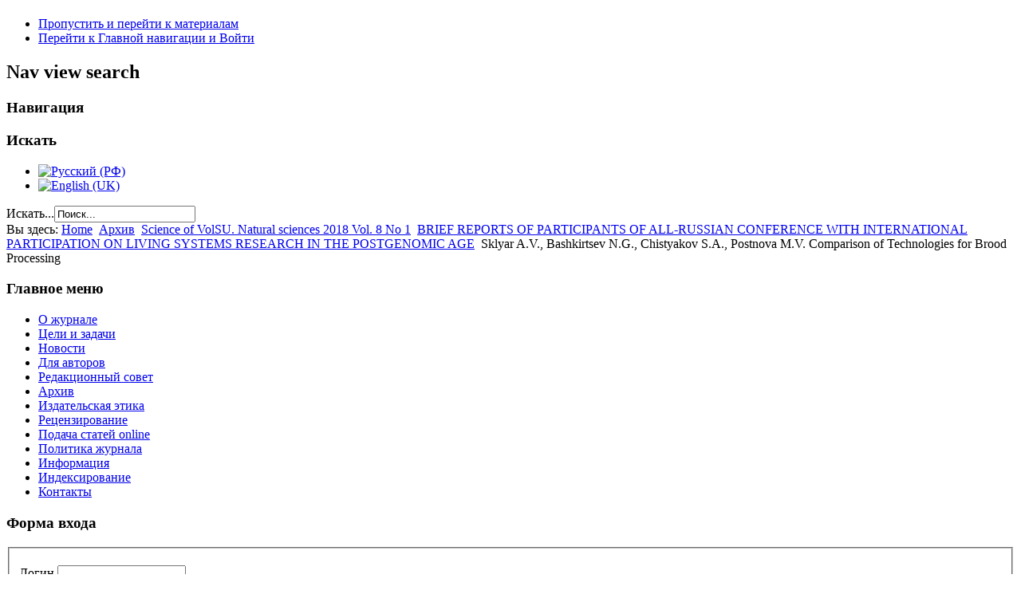

--- FILE ---
content_type: text/html; charset=utf-8
request_url: https://ns.jvolsu.com/index.php/ru/archive-ru/264-science-of-volsu-natural-sciences-1-23-2018/brief-reports/535-sklyar-a-v-bashkirtsev-n-g-chistyakov-s-a-postnova-m-v-comparison-of-technologies-for-brood-processing
body_size: 25885
content:
<!DOCTYPE html PUBLIC "-//W3C//DTD XHTML 1.0 Transitional//EN" "http://www.w3.org/TR/xhtml1/DTD/xhtml1-transitional.dtd">
<html xmlns="http://www.w3.org/1999/xhtml" xml:lang="ru-ru" lang="ru-ru" dir="ltr" >
  <head>
      <base href="https://ns.jvolsu.com/index.php/ru/archive-ru/264-science-of-volsu-natural-sciences-1-23-2018/brief-reports/535-sklyar-a-v-bashkirtsev-n-g-chistyakov-s-a-postnova-m-v-comparison-of-technologies-for-brood-processing" />
  <meta http-equiv="content-type" content="text/html; charset=utf-8" />
  <meta name="keywords" content="poultry farms, brood." />
  <meta name="author" content="Администратор" />
  <meta name="description" content="An analysis of the work of poultry farms for the processing of manure shows that the technological reason lies in the complex of objective shortcomings of the methods currently used. The article shows that modern methods of energy recovery of litter and all alternative methods of producing biofertilizers from the raw material with the technology of intensified thermophilia are not inferior to all existing ones in anything, at capital intensity and operational costs, and surpasses the alternative group in times, and energy methods by an order of magnitude." />
  <meta name="generator" content="Joomla! - Open Source Content Management" />
  <title>Sklyar A.V., Bashkirtsev N.G., Chistyakov S.A., Postnova M.V. Comparison of Technologies for Brood Processing</title>
  <link href="/templates/beez5/favicon.ico" rel="shortcut icon" type="image/vnd.microsoft.icon" />
  <link href="https://ns.jvolsu.com/index.php/ru/component/search/?Itemid=107&amp;catid=264&amp;id=535&amp;format=opensearch" rel="search" title="Искать Вестник Волгоградского государственного университета. Серия 11. Естественные науки" type="application/opensearchdescription+xml" />
  <link rel="stylesheet" href="/plugins/content/attachments/attachments1.css" type="text/css" />
  <link rel="stylesheet" href="/plugins/content/attachments/attachments.css" type="text/css" />
  <link rel="stylesheet" href="/media/mod_languages/css/template.css" type="text/css" />
  <script src="/media/system/js/mootools-core.js" type="text/javascript"></script>
  <script src="/media/system/js/core.js" type="text/javascript"></script>
  <script src="/media/system/js/caption.js" type="text/javascript"></script>
  <script src="/media/system/js/mootools-more.js" type="text/javascript"></script>
  <script src="/plugins/content/attachments/attachments_refresh.js" type="text/javascript"></script>
  <script src="/templates/beez5/javascript/md_stylechanger.js" type="text/javascript" defer="defer"></script>
  <script type="text/javascript">
window.addEvent('load', function() {
				new JCaption('img.caption');
			});function keepAlive() {	var myAjax = new Request({method: "get", url: "index.php"}).send();} window.addEvent("domready", function(){ keepAlive.periodical(840000); });
  </script>

    <link rel="stylesheet" href="/templates/system/css/system.css" type="text/css" />
    <link rel="stylesheet" href="/templates/beez5/css/position.css" type="text/css" media="screen,projection" />
    <link rel="stylesheet" href="/templates/beez5/css/layout.css" type="text/css" media="screen,projection" />
    <link rel="stylesheet" href="/templates/beez5/css/print.css" type="text/css" media="Print" />
    <link rel="stylesheet" href="/templates/beez5/css/beez5.css" type="text/css" />
    <link rel="stylesheet" href="/templates/beez5/css/general.css" type="text/css" />
        <!--[if lte IE 6]>
      <link href="/templates/beez5/css/ieonly.css" rel="stylesheet" type="text/css" />
    <![endif]-->
    <!--[if IE 7]>
      <link href="/templates/beez5/css/ie7only.css" rel="stylesheet" type="text/css" />
    <![endif]-->
    <script type="text/javascript" src="/templates/beez5/javascript/hide.js"></script>

    <script type="text/javascript">
      var big ='72%';
      var small='53%';
      var altopen='открыт';
      var altclose='закрыто';
      var bildauf='/templates/beez5/images/plus.png';
      var bildzu='/templates/beez5/images/minus.png';
      var rightopen='Показать информацию';
      var rightclose='Скрыть информацию';
      var fontSizeTitle='Размер шрифта';
            var bigger='Больше';
            var reset='Сброс';
            var smaller='Меньше';
            var biggerTitle='Увеличение размера';
            var resetTitle='Вернуть стили по умолчанию';
            var smallerTitle='Уменьшить размер';
    </script>

  </head>

  <body>

<div id="all">
  <div id="back">
      <div id="header">
              <div class="logoheader">
          <h1 id="logo">

                                        <span class="header1">
                    </span></h1>
        </div><!-- end logoheader -->

          <ul class="skiplinks">
            <li><a href="#main" class="u2">Пропустить и перейти к материалам</a></li>
            <li><a href="#nav" class="u2">Перейти к Главной навигации и Войти</a></li>
                      </ul>
          <h2 class="unseen">Nav view search</h2>
          <h3 class="unseen">Навигация</h3>
          <a href="/index.php" id="logotype">
          

<div class="custom"  style="background-image: url('/images/natural_systems.jpg')" >
	<!--<p id="volsu">Вестник ВолГУ</p>
<p id="issue">Серия 11. Естественные науки</p>--></div>

          </a>
          <div id="line">
          <div id="fontsize"></div>
          <h3 class="unseen">Искать</h3>
          <div class="mod-languages">

	<ul class="lang-inline">
						<li class="lang-active" dir="ltr">
			<a href="/index.php/ru/archive-ru">
							<img src="/media/mod_languages/images/ru.gif" alt="Русский (РФ)" title="Русский (РФ)" />						</a>
			</li>
								<li class="" dir="ltr">
			<a href="/index.php/en/archive-en">
							<img src="/media/mod_languages/images/en.gif" alt="English (UK)" title="English (UK)" />						</a>
			</li>
				</ul>

</div>
<form action="/index.php/ru/archive-ru" method="post">
	<div class="search">
		<label for="mod-search-searchword">Искать...</label><input name="searchword" id="mod-search-searchword" maxlength="20"  class="inputbox" type="text" size="20" value="Поиск..."  onblur="if (this.value=='') this.value='Поиск...';" onfocus="if (this.value=='Поиск...') this.value='';" />	<input type="hidden" name="task" value="search" />
	<input type="hidden" name="option" value="com_search" />
	<input type="hidden" name="Itemid" value="107" />
	</div>
</form>

          </div> <!-- end line -->
          </div><!-- end header -->
        <div id="contentarea">
          <div id="breadcrumbs">

              
<div class="breadcrumbs">
<span class="showHere">Вы здесь: </span><a href="/index.php/ru/" class="pathway">Home</a> <img src="/templates/beez5/images/system/arrow.png" alt=""  /> <a href="/index.php/ru/archive-ru" class="pathway">Архив</a> <img src="/templates/beez5/images/system/arrow.png" alt=""  /> <a href="/index.php/ru/archive-ru/257-science-of-volsu-natural-sciences-1-23-2018" class="pathway">Science of VolSU. Natural sciences 2018 Vol. 8 No 1</a> <img src="/templates/beez5/images/system/arrow.png" alt=""  /> <a href="/index.php/ru/archive-ru/264-science-of-volsu-natural-sciences-1-23-2018/brief-reports" class="pathway">BRIEF REPORTS OF PARTICIPANTS OF ALL-RUSSIAN CONFERENCE WITH INTERNATIONAL PARTICIPATION ON LIVING SYSTEMS RESEARCH IN THE POSTGENOMIC AGE</a> <img src="/templates/beez5/images/system/arrow.png" alt=""  /> <span>Sklyar A.V., Bashkirtsev N.G., Chistyakov S.A., Postnova M.V. Comparison of Technologies for Brood Processing</span></div>


          </div>

          
                          <div class="left1 leftbigger" id="nav">
            
                <div class="moduletable_menu">
 <h3><span
	class="backh"><span class="backh2"><span class="backh3">Главное меню</span></span></span></h3>
 
<ul class="menu">
<li class="item-103"><a href="/index.php/ru/" >О журнале</a></li><li class="item-136"><a href="/index.php/ru/problem-ru" >Цели и задачи</a></li><li class="item-138"><a href="/index.php/ru/news-ru" >Новости</a></li><li class="item-105"><a href="/index.php/ru/for-author-ru" >Для авторов</a></li><li class="item-106"><a href="/index.php/ru/edit-team-ru" >Редакционный совет</a></li><li class="item-107 current active"><a href="/index.php/ru/archive-ru" >Архив</a></li><li class="item-108"><a href="/index.php/ru/publishing-ethics-ru" >Издательская этика</a></li><li class="item-109"><a href="/index.php/ru/peer-review-ru" >Рецензирование</a></li><li class="item-144"><a href="/index.php/ru/notsubmission-ru" >Подача статей online</a></li><li class="item-140"><a href="/index.php/ru/police-ru" >Политика журнала</a></li><li class="item-111"><a href="/index.php/ru/information-ru" >Информация</a></li><li class="item-134"><a href="/index.php/ru/indexing-ru" >Индексирование</a></li><li class="item-142"><a href="/index.php/ru/contacts-ru" >Контакты</a></li></ul>
</div>
<div class="moduletable">
 <h3><span
	class="backh"><span class="backh2"><span class="backh3">Форма входа</span></span></span></h3>
 <form action="/index.php/ru/archive-ru" method="post" id="login-form" >
		<fieldset class="userdata">
	<p id="form-login-username">
		<label for="modlgn-username">Логин</label>
		<input id="modlgn-username" type="text" name="username" class="inputbox"  size="18" />
	</p>
	<p id="form-login-password">
		<label for="modlgn-passwd">Пароль</label>
		<input id="modlgn-passwd" type="password" name="password" class="inputbox" size="18"  />
	</p>
		<!--
	<p id="form-login-remember">
		<label for="modlgn-remember">Запомнить меня</label>
		<input id="modlgn-remember" type="checkbox" name="remember" class="inputbox" value="yes"/>
	</p>
	-->
		<input type="submit" name="Submit" class="button" value="Войти" />
	<input type="hidden" name="option" value="com_users" />
	<input type="hidden" name="task" value="user.login" />
	<input type="hidden" name="return" value="aW5kZXgucGhwP29wdGlvbj1jb21fY29udGVudCZ2aWV3PWFydGljbGUmY2F0aWQ9MjY0JmlkPTUzNSZJdGVtaWQ9MTA3" />
	<input type="hidden" name="0d8f6f93dfd09bfe153e9b1796df931c" value="1" />	</fieldset>
	<!--
	<ul>
		<li>
			<a href="/index.php/ru/component/users/?view=reset">
			Забыли пароль?</a>
		</li>
		<li>
			<a href="/index.php/ru/component/users/?view=remind">
			Забыли логин?</a>
		</li>
				<li>
			<a href="/index.php/ru/component/users/?view=registration">
				Регистрация</a>
		</li>
			</ul>
	-->
	</form>
</div>
<div class="moduletable">
 <h3><span
	class="backh"><span class="backh2"><span class="backh3">Индексируется в:</span></span></span></h3>
 <div class="bannergroup">

	<div class="banneritem">
																																																															<a
							href="/index.php/ru/component/banners/click/1" target="_blank"
							title="Научная электронная библиотека (РИНЦ)">
							<img
								src="https://ns.jvolsu.com/images/elibrary.png"
								alt="Научная электронная библиотека (РИНЦ)"
																							/>
						</a>
																<div class="clr"></div>
	</div>
	<div class="banneritem">
																																																															<a
							href="/index.php/ru/component/banners/click/2" target="_blank"
							title="Google Scholar">
							<img
								src="https://ns.jvolsu.com/images/google_scholar.gif"
								alt="Google Scholar"
																							/>
						</a>
																<div class="clr"></div>
	</div>
	<div class="banneritem">
																																																															<a
							href="/index.php/ru/component/banners/click/3" target="_blank"
							title="Научная электронная библиотека «Киберленинка»">
							<img
								src="https://ns.jvolsu.com/images/cyberleninka.jpg"
								alt="Научная электронная библиотека «Киберленинка»"
																							/>
						</a>
																<div class="clr"></div>
	</div>
	<div class="banneritem">
																																																															<a
							href="/index.php/ru/component/banners/click/4" target="_blank"
							title="Соционет">
							<img
								src="https://ns.jvolsu.com/images/socionet.gif"
								alt="Соционет"
																							/>
						</a>
																<div class="clr"></div>
	</div>
	<div class="banneritem">
																																																															<a
							href="/index.php/ru/component/banners/click/5" target="_blank"
							title="ВИНИТИ">
							<img
								src="https://ns.jvolsu.com/images/viniti.gif"
								alt="ВИНИТИ"
																							/>
						</a>
																<div class="clr"></div>
	</div>
	<div class="banneritem">
																																																															<a
							href="/index.php/ru/component/banners/click/6" target="_blank"
							title="Электронно-библиотечная система «Университетская библиотека онлайн»">
							<img
								src="https://ns.jvolsu.com/images/ylo.png"
								alt="Электронно-библиотечная система «Университетская библиотека онлайн»"
																							/>
						</a>
																<div class="clr"></div>
	</div>
	<div class="banneritem">
																																																															<a
							href="/index.php/ru/component/banners/click/7" target="_blank"
							title="Электронно-библиотечная система IPRbooks">
							<img
								src="https://ns.jvolsu.com/images/IPRbooks.jpg"
								alt="Электронно-библиотечная система IPRbooks"
																							/>
						</a>
																<div class="clr"></div>
	</div>
	<div class="banneritem">
																																																															<a
							href="/index.php/ru/component/banners/click/8" target="_blank"
							title="ProQuest">
							<img
								src="https://ns.jvolsu.com/images/proquest.jpg"
								alt="ProQuest"
																							/>
						</a>
																<div class="clr"></div>
	</div>

</div>
</div>

                
                

                          </div><!-- end navi -->
            
          
          <div id="wrapper2" >

            <div id="main">

                          
<div id="system-message-container">
</div>
              <div class="item-page">

	<h2>
			Sklyar A.V., Bashkirtsev N.G., Chistyakov S.A., Postnova M.V. Comparison of Technologies for Brood Processing		</h2>








<p style="text-align: justify;">DOI: <a href="https://doi.org/10.15688/jvolsu11.2018.1.14">https://doi.org/10.15688/jvolsu11.2018.1.14</a></p>
<div style="text-align: justify;">
<div style="display: inline !important;"><strong>Aleksey V. Sklyar</strong></div>
<div style="display: inline !important;">&nbsp;</div>
<div style="display: inline !important;">Big Dutchman Ltd., Moscow, Russian Federation</div>
<div style="display: inline !important;">&nbsp;</div>
<div style="display: inline !important;">&nbsp;</div>
</div>
<div style="text-align: justify;">
<div><strong>Nikolay G. Bashkirtsev</strong></div>
<div>Sheksninskaya Poultry Farm, Sheksna Village, Vologda Region, Russian&nbsp;Federation</div>
<div>&nbsp;</div>
<div><strong>Sergey A. Chistyakov</strong></div>
<div>Sheksninskaya Poultry Farm, Sheksna Village, Vologda Region, Russian&nbsp;Federation</div>
<div>&nbsp;</div>
<div><strong>Margarita V. Postnova</strong></div>
<div>Doctor of Sciences (Biology), Senior Researcher, Head of Department&nbsp;of Bioengineering and Bioinformatics, Volgograd State University</div>
<div>Prosp. Universitetsky, 100, 400062&nbsp;Volgograd, Russian Federation</div>
<div>
 <script type='text/javascript'>
 <!--
 var prefix = '&#109;a' + 'i&#108;' + '&#116;o';
 var path = 'hr' + 'ef' + '=';
 var addy22458 = 'p&#111;stn&#111;v&#97;' + '&#64;';
 addy22458 = addy22458 + 'v&#111;ls&#117;' + '&#46;' + 'r&#117;';
 var addy_text22458 = 'p&#111;stn&#111;v&#97;' + '&#64;' + 'v&#111;ls&#117;' + '&#46;' + 'r&#117;';
 document.write('<a ' + path + '\'' + prefix + ':' + addy22458 + '\'>');
 document.write(addy_text22458);
 document.write('<\/a>');
 //-->\n </script><script type='text/javascript'>
 <!--
 document.write('<span style=\'display: none;\'>');
 //-->
 </script>Этот адрес электронной почты защищен от спам-ботов. У вас должен быть включен JavaScript для просмотра.
 <script type='text/javascript'>
 <!--
 document.write('</');
 document.write('span>');
 //-->
 </script>, 
 <script type='text/javascript'>
 <!--
 var prefix = '&#109;a' + 'i&#108;' + '&#116;o';
 var path = 'hr' + 'ef' + '=';
 var addy97454 = 'b&#105;&#111;b&#105;&#111;' + '&#64;';
 addy97454 = addy97454 + 'v&#111;ls&#117;' + '&#46;' + 'r&#117;';
 var addy_text97454 = 'b&#105;&#111;b&#105;&#111;' + '&#64;' + 'v&#111;ls&#117;' + '&#46;' + 'r&#117;';
 document.write('<a ' + path + '\'' + prefix + ':' + addy97454 + '\'>');
 document.write(addy_text97454);
 document.write('<\/a>');
 //-->\n </script><script type='text/javascript'>
 <!--
 document.write('<span style=\'display: none;\'>');
 //-->
 </script>Этот адрес электронной почты защищен от спам-ботов. У вас должен быть включен JavaScript для просмотра.
 <script type='text/javascript'>
 <!--
 document.write('</');
 document.write('span>');
 //-->
 </script><a href="mailto:
 <script type='text/javascript'>
 <!--
 var prefix = '&#109;a' + 'i&#108;' + '&#116;o';
 var path = 'hr' + 'ef' + '=';
 var addy63352 = 'b&#105;&#111;b&#105;&#111;' + '&#64;';
 addy63352 = addy63352 + 'v&#111;ls&#117;' + '&#46;' + 'r&#117;';
 document.write('<a ' + path + '\'' + prefix + ':' + addy63352 + '\'>');
 document.write(addy63352);
 document.write('<\/a>');
 //-->\n </script><script type='text/javascript'>
 <!--
 document.write('<span style=\'display: none;\'>');
 //-->
 </script>Этот адрес электронной почты защищен от спам-ботов. У вас должен быть включен JavaScript для просмотра.
 <script type='text/javascript'>
 <!--
 document.write('</');
 document.write('span>');
 //-->
 </script>"></a></div>
<div><hr /></div>
</div>
<div style="text-align: justify;">&nbsp;</div>
<div>
<div style="text-align: justify;"><strong>Abstract.</strong> An analysis of the work of poultry farms for the processing of manure shows that the technological&nbsp;reason lies in the complex of objective shortcomings of the methods currently used. The article shows that modern&nbsp;methods of energy recovery of litter and all alternative methods of producing biofertilizers from the raw material&nbsp;with the technology of intensified thermophilia are not inferior to all existing ones in anything, at capital intensity&nbsp;and operational costs, and surpasses the alternative group in times, and energy methods by an order of magnitude.</div>
<div style="text-align: justify;"><strong>Key words:</strong> poultry farms, brood.</div>
</div>


<a rel="license" href="http://creativecommons.org/licenses/by/4.0/"><img alt="Creative Commons License" style="border-width:0" src="https://i.creativecommons.org/l/by/4.0/88x31.png" /></a><br /><span xmlns:dct="http://purl.org/dc/terms/" href="http://purl.org/dc/dcmitype/Text" property="dct:title" rel="dct:type">Comparison of Technologies for Brood Processing</span> by <span xmlns:cc="http://creativecommons.org/ns#" property="cc:attributionName">      Sklyar A.V., Bashkirtsev N.G., Chistyakov S.A., Postnova M.V. </span> is licensed under a <a rel="license" href="http://creativecommons.org/licenses/by/4.0/">Creative Commons Attribution 4.0 International License</a>. <div class="attachmentsContainer">

<div class="attachmentsList" id="attachmentsList_com_content_article_535">
<table>
<caption>Вложения:</caption>
<tbody>
<tr class="odd"><td class="at_filename"><a class="at_icon" href="/index.php/ru/component/attachments/download/509" title="Скачать этот файл (10_Sklyar i dr.pdf)"><img src="/components/com_attachments/media/icons/pdf.gif" alt="Скачать этот файл (10_Sklyar i dr.pdf)" /> </a><a class="at_url" href="/index.php/ru/component/attachments/download/509" target="_blank" title="Скачать этот файл (10_Sklyar i dr.pdf)">10_Sklyar i dr.pdf</a><br>URL: https://ns.jvolsu.com/index.php/ru/component/attachments/download/509</td><td class="at_downloads">1151&nbsp;Скачивания</td></tr>
</tbody></table>
</div>

</div>
	
</div>


            </div><!-- end main -->

          </div><!-- end wrapper -->

        
      
          <div class="wrap"></div>

        </div> <!-- end contentarea -->

      </div><!-- back -->

    </div><!-- all -->

    <div id="footer-outer">

    
      <div id="footer-sub">

              <div id="footer">
      <style>
        ul#volsu-banner-container{
            background-image: url(https://volsu.ru/upload/medialibrary/543/spritesheet.png);
            background-repeat: no-repeat;
            overflow: hidden;
            margin: 0px;
            padding: 0px;
        }
        ul#volsu-banner-container li{
            float: left;
            list-style-type: none;
            width: 50px;
            height: 60px;
        }
        ul#volsu-banner-container li a{
            display: inline-block;
            height: 60px;
            width: 50px;
            text-indent: -99999px;!important;
        }
        ul#volsu-banner-container li a:hover, ul#volsu-banner-container li a:visited{
            background-color: transparent;!important;
        }
    </style>
    <ul id="volsu-banner-container" style="text-align: center">
        <li><a href="https://volsu.ru" title="Волгоградский государственный университет">Волгоградский государственный университет</a></li>
        <li><a href="http://vgi2.volsu.ru" title="Волжский гуманитарный институт">Волжский гуманитарный институт</a></li>
        <li><a href="http://umka.volsu.ru/newumka3" title="ПТК УМКа ВолГУ">ПТК УМКа ВолГУ</a></li>
        <li><a href="https://volsu.ru/struct/institutes/mathematicandit" title="Институт математики и информационных технологий ВолГУ">Институт математики и информационных технологий ВолГУ</a></li>
        <li><a href="https://volsu.ru/struct/institutes/phystech" title="Физико-технический институт ВолГУ">Физико-технический институт ВолГУ</a></li>
        <li><a href="https://volsu.ru/struct/institutes/ipt" title="Институт приоритетных технологий ВолГУ">Институт приоритетных технологий ВолГУ</a></li>
        <li><a href="https://volsu.ru/struct/institutes/ien" title="Институт естественных наук ВолГУ">Институт естественных наук ВолГУ</a></li>
        <li><a href="https://volsu.ru/struct/institutes/regionaleconomics" title="Институт управления и региональной экономики ВолГУ">Институт управления и региональной экономики ВолГУ</a></li>
        <li><a href="https://volsu.ru/struct/institutes/worldeconomy" title="Институт мировой экономики и финансов ВолГУ">Институт мировой экономики и финансов ВолГУ</a></li>
        <li><a href="https://volsu.ru/Student/institutes/ffmk" title="Институт филологии и межкультурной коммуникации ВолГУ">Институт филологии и межкультурной коммуникации ВолГУ</a></li>
        <li><a href="https://volsu.ru/struct/institutes/philsocandlaw" title="Институт права ВолГУ">Институт права ВолГУ</a></li>
        <li><a href="https://volsu.ru/struct/institutes/iimost" title="Институт истории, международных отношений и социальных технологий ВолГУ">Институт истории, международных отношений и социальных технологий ВолГУ</a></li>
        <li><a href="https://volsu.ru/DopObraz" title="Институт дополнительного образования ВолГУ">Институт дополнительного образования ВолГУ</a></li>
    </ul>
          <div class="footer1"> <a href=https://jvolsu.com/>Журналы ВолГУ</a> <br/> <a href=https://volsu.ru/>&#169; 2026 Волгоградский государственный университет</a> </div>



              </div><!-- end footer -->
      
      </div>

    </div>
    
  </body>
</html>
